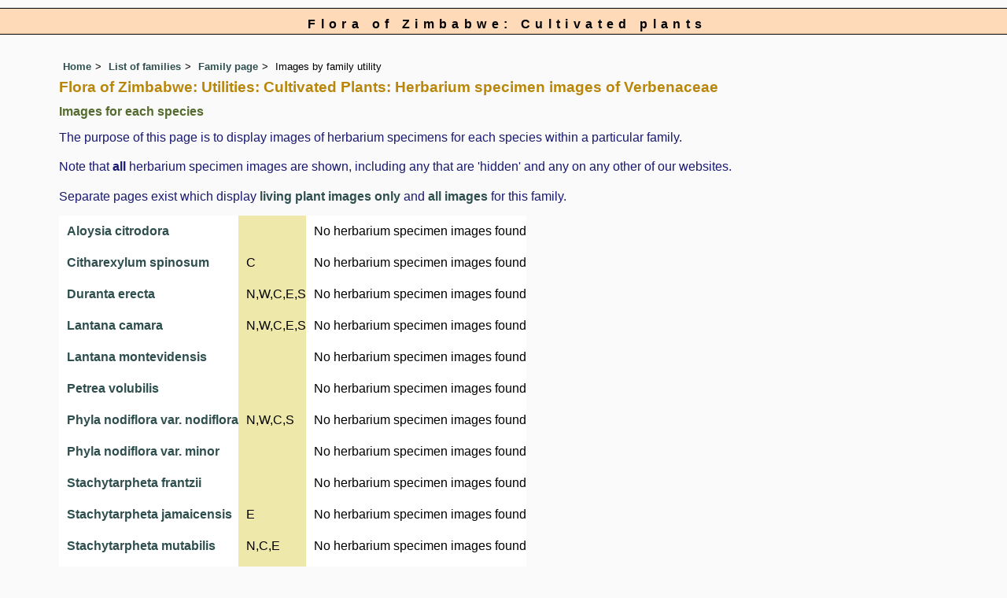

--- FILE ---
content_type: text/html; charset=UTF-8
request_url: https://www.zimbabweflora.co.zw/speciesdata/utilities/utility-display-herb-images-by-cult-family.php?family_id=231
body_size: 6695
content:
<!DOCTYPE html>
<html lang="en">
<head><!-- Google tag (gtag.js) -->
<script async src="https://www.googletagmanager.com/gtag/js?id=G-TZJK90610Z"></script>
<script>
  window.dataLayer = window.dataLayer || [];
  function gtag(){dataLayer.push(arguments);}
  gtag('js', new Date());

  gtag('config', 'G-TZJK90610Z');
</script><title>Flora of Zimbabwe: Utilities: Cultivated Plants: Herbarium specimen images of Verbenaceae</title>
<meta charset="utf-8">
<meta name="description"
content="A web site containing information about the Flora of Zimbabwe">

<meta name="author" content="Mark Hyde">
<meta name="viewport" content="width=device-width, initial-scale=1">
<link href="https://cdn.jsdelivr.net/npm/bootstrap@5.3.3/dist/css/bootstrap.min.css" rel="stylesheet" integrity="sha384-QWTKZyjpPEjISv5WaRU9OFeRpok6YctnYmDr5pNlyT2bRjXh0JMhjY6hW+ALEwIH" crossorigin="anonymous">

<link rel="stylesheet" type="text/css" href="../../css/zim.css">

<link rel="icon" type="image/x-icon" href="../../favicons/zim-icon.png">
</head>
<body>

<!-- The div called cult encloses the whole page so that specific styles can be applied to the cultpages -->
<div class="cult">

<div id="Header">Flora of Zimbabwe: Cultivated plants</div>
<div class="container-fluid">
  <div class="row">
    <div class="col">

<div class="indent">

<ul class="breadcrumb">
    <li><a href="../../index.php">Home</a></li>
    <li><a href="../../cult/index.php">List of families</a></li>
    <li><td><a href="../../cult/family.php?family_id=231">Family page</a></td></li>
	<li>Images by family utility</li>
  </ul>
  


<h1>Flora of Zimbabwe: Utilities: Cultivated Plants: Herbarium specimen images of Verbenaceae</h1>

<h2>Images for each species</h2>
<p>The purpose of this page is to display images of herbarium specimens for each species within a particular family.</p><p>Note that <strong>all</strong> herbarium  specimen images are shown, including any that are 'hidden' and any on any other of our websites.</p>
<p>Separate pages exist which display <a href="utility-display-living-images-by-cult-family.php?family_id=231">living plant images only</a> and <a href="utility-display-all-images-by-cult-family.php?family_id=231">all images</a> for this family.</p>			<!-- Main table containing records starts here -->
	<div class="table-responsive">
	<div class="table table-borderless">
	
	<table cellpadding="10" cellspacing="0" summary="List of species"><tr><td><a href="../../cult/species.php?species_id=166670">Aloysia citrodora</a></td>
<td class="backcolor"></td>
<td>No herbarium specimen images found</td></tr><tr><td><a href="../../cult/species.php?species_id=162340">Citharexylum spinosum</a></td>
<td class="backcolor">C</td>
<td>No herbarium specimen images found</td></tr><tr><td><a href="../../cult/species.php?species_id=148850">Duranta erecta</a></td>
<td class="backcolor">N,W,C,E,S</td>
<td>No herbarium specimen images found</td></tr><tr><td><a href="../../cult/species.php?species_id=148630">Lantana camara</a></td>
<td class="backcolor">N,W,C,E,S</td>
<td>No herbarium specimen images found</td></tr><tr><td><a href="../../cult/species.php?species_id=206030">Lantana montevidensis</a></td>
<td class="backcolor"></td>
<td>No herbarium specimen images found</td></tr><tr><td><a href="../../cult/species.php?species_id=165850">Petrea volubilis</a></td>
<td class="backcolor"></td>
<td>No herbarium specimen images found</td></tr><tr><td><a href="../../cult/species.php?species_id=148750">Phyla nodiflora var. nodiflora</a></td>
<td class="backcolor">N,W,C,S</td>
<td>No herbarium specimen images found</td></tr><tr><td><a href="../../cult/species.php?species_id=233620">Phyla nodiflora var. minor</a></td>
<td class="backcolor"></td>
<td>No herbarium specimen images found</td></tr><tr><td><a href="../../cult/species.php?species_id=228250">Stachytarpheta frantzii</a></td>
<td class="backcolor"></td>
<td>No herbarium specimen images found</td></tr><tr><td><a href="../../cult/species.php?species_id=148810">Stachytarpheta jamaicensis</a></td>
<td class="backcolor">E</td>
<td>No herbarium specimen images found</td></tr><tr><td><a href="../../cult/species.php?species_id=148820">Stachytarpheta mutabilis</a></td>
<td class="backcolor">N,C,E</td>
<td>No herbarium specimen images found</td></tr><tr><td><a href="../../cult/species.php?species_id=206060">Stachytarpheta urticifolia</a></td>
<td class="backcolor"></td>
<td>No herbarium specimen images found</td></tr><tr><td><a href="../../cult/species.php?species_id=148560">Verbena aristigera</a></td>
<td class="backcolor">W,C,E</td>
<td>No herbarium specimen images found</td></tr><tr><td><a href="../../cult/species.php?species_id=148610">Verbena rigida</a></td>
<td class="backcolor">C,E</td>
<td>No herbarium specimen images found</td></tr><tr><td><a href="../../cult/species.php?species_id=164930">Verbena wrightii</a></td>
<td class="backcolor"></td>
<td>No herbarium specimen images found</td></tr><tr><td><a href="../../cult/species.php?species_id=166660">Verbena × hybrida</a></td>
<td class="backcolor"></td>
<td>No herbarium specimen images found</td></tr></table>	</div> <!-- close table class -->
	</div> <!-- close table-responsive class -->
	
	<p><strong>16 species found</strong></p>
</table>

<ul class="breadcrumb">
    <li><a href="../../index.php">Home</a></li>
    <li><a href="../../cult/index.php">List of families</a></li>
    <li><td><a href="../../cult/family.php?family_id=231">Family page</a></td></li>
	<li>Images by family utility</li>
  </ul>

</div><!-- Close "indent" div here -->
	</div> <!-- close col -->
	</div> <!-- close row -->
	</div> <!-- close container-fluid -->

<!-- Close cult div -->
</div>

<hr>
<div class="tiny"><strong>Copyright: 

Mark Hyde, Bart Wursten, Petra Ballings and Meg Coates Palgrave, 2002-26</strong><br><br>
<strong>Hyde, M.A., Wursten, B.T.,  Ballings, P. &  Coates Palgrave, M.</strong> 
<strong>(2026)</strong>. <em>Flora of Zimbabwe: Utilities: Cultivated Plants: Herbarium specimen images of Verbenaceae.</em> <br>https://www.zimbabweflora.co.zw/speciesdata/utilities/utility-display-herb-images-by-cult-family.php?family_id=231, retrieved 29 January 2026<br><br>Site software last modified: 11 June 2025 8:33am (GMT +2)<br><a href="../../terms.php">Terms of use</a><br>
</div> <script src="https://cdn.jsdelivr.net/npm/bootstrap@5.3.3/dist/js/bootstrap.bundle.min.js" integrity="sha384-YvpcrYf0tY3lHB60NNkmXc5s9fDVZLESaAA55NDzOxhy9GkcIdslK1eN7N6jIeHz" crossorigin="anonymous"></script>
</body>
</html>
